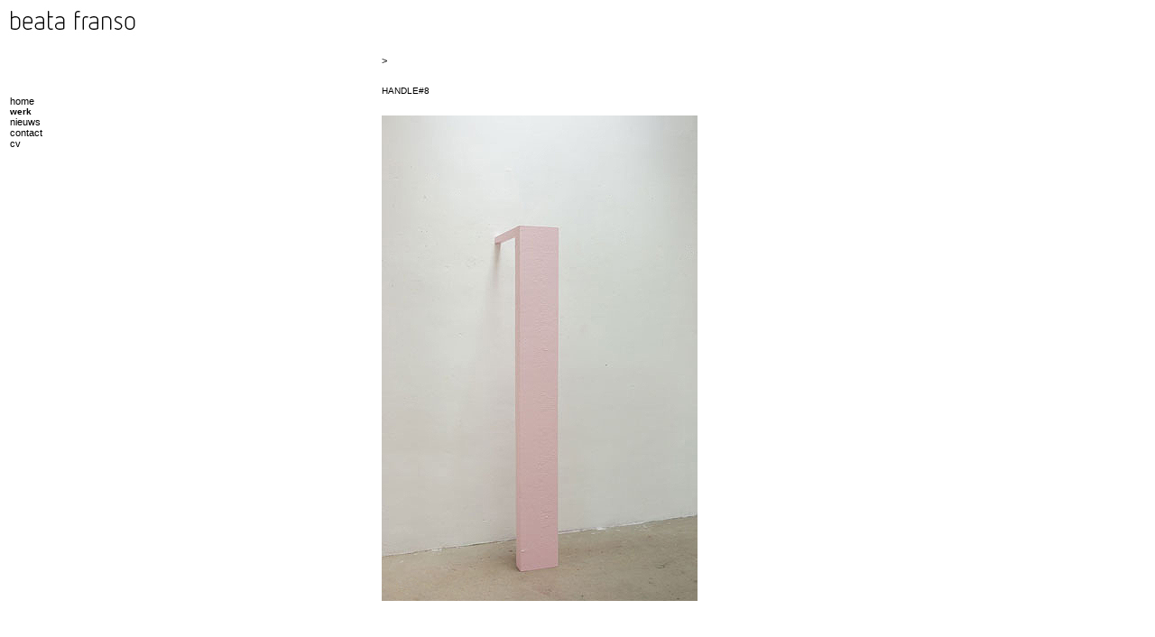

--- FILE ---
content_type: text/html
request_url: https://beatafranso.nl/werk19.htm
body_size: 491
content:
<!DOCTYPE HTML PUBLIC "-//W3C//DTD HTML 4.01 Transitional//EN">
<html><head>







<style type="text/css">
		
		.shadow {
		padding: 0px 10px 10px 0px;
		background: #fff url(schaduw.gif) no-repeat right bottom;
		
		
		
		
		</style>
		
<style type="text/css"> 
<!-- 
a:link {text-decoration : none; font-family : Arial; font-size : 8pt; font-style : bold; color : #000000;}
a:visited {text-decoration : none; font-family : Arial; font-size : 8pt; font-style : bold; color : #000000;}
a:active {text-decoration : none; font-family : Arial; font-size : 8pt; font-style : bold;}
a:hover{color :#666666 ; background-color :#ffffff ; text-decoration : none; font-family : Arial; font-size 8pt; font-style : bold;} 
--> 
</style><title>Beata Franso</title>






<style type="text/css">
<!--
BODY
{
scrollbar-face-color: #ffffff;
scrollbar-highlight-color: #ffffff;
scrollbar-3dlight-color: #ffffff;
scrollbar-darkshadow-color: #ffffff;
scrollbar-shadow-color: #cccccc;
scrollbar-arrow-color: #cccccc;
scrollbar-track-color: #ffffff;
}
-->
</style></head><body alink="#000000" bgcolor="#ffffff" link="#000000" text="#000000" vlink="#000000"><img alt="" src="logobf.jpg" height="47" width="200">
 <font face="Arial, Helvetica, sans-serif" size="2">


<a name="^"></a><br>
<table bgcolor="#ffffff" border="0" width="85%">
<tbody><tr><td align="left" valign="top" width="25%"><font size="2">
<br>
<br>
<br>
<a href="index.htm" title="home">home</a>
<br>


<font font="" color="#000000" size="1">
<b>werk</b><br>
<a href="nieuws.htm">nieuws</a><br>
<a href="contact.htm">contact</a></font><br>
<a href="cv.htm">cv</a><br>
</font>
<br>
<br>
<br>
<br><br><br><br><br><br><br><br><br><br><br><br><br>
<br><br>
<br><br><br><br><br><br><br><br><br><br><br><br><br>
<br><br><br><br><br><br><br><br>
<br>
</td>

<td table="" align="left" valign="top" width="40%"><a href="werk21.html" title="volgend">&gt;</a>

<font face="Arial, Helvetica, sans-serif" size="1">
<br>
<br>
<br>


HANDLE#8<br>
<br>
      <br>
      <img style="width: 350px; height: 538px;" alt="" src="handle8.jpg"><br>&nbsp; <br>
<br>
<br>
<br>

<br>
<br>
<br>




<br>
<br>
<br><br>
<br>
<br>
<br>
<br>
<br>
<br>
<br>
<br>
<br>
<br>
<br>
<br>
<br>
<br>
<br>
<br>
<br>
<br>
<br>
<br>
<br>
<br>
<br>
<br>
<br>
<br>
<br>
<br>
<br>
<br>
<br>
<br>
<br>
<br>
<br>
<br>
<br>
<br>
<br>
<br>
<br>
<br>
<br>
<br>
<br>
<br>
<br>




</font>
</td></tr></tbody></table>
</font></body></html>